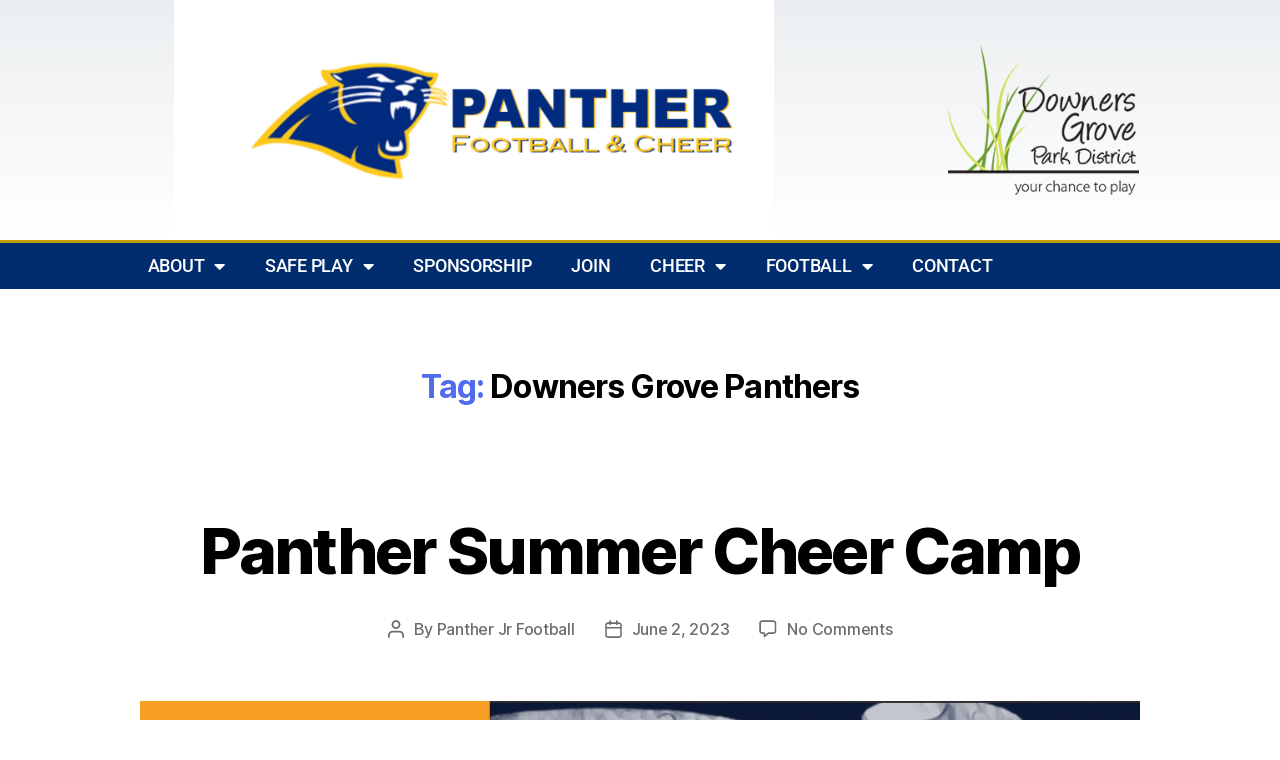

--- FILE ---
content_type: text/css
request_url: https://pantherjrfootball.org/wp-content/uploads/elementor/css/post-346.css?ver=1767800334
body_size: 1159
content:
.elementor-346 .elementor-element.elementor-element-5b056a47 > .elementor-container > .elementor-column > .elementor-widget-wrap{align-content:center;align-items:center;}.elementor-346 .elementor-element.elementor-element-5b056a47:not(.elementor-motion-effects-element-type-background), .elementor-346 .elementor-element.elementor-element-5b056a47 > .elementor-motion-effects-container > .elementor-motion-effects-layer{background-color:transparent;background-image:linear-gradient(180deg, rgba(194,203,210,0.33) 0%, #ffffff 100%);}.elementor-346 .elementor-element.elementor-element-5b056a47 > .elementor-container{min-height:160px;}.elementor-346 .elementor-element.elementor-element-5b056a47{transition:background 0.3s, border 0.3s, border-radius 0.3s, box-shadow 0.3s;margin-top:0px;margin-bottom:0px;padding:0px 0px 0px 0px;}.elementor-346 .elementor-element.elementor-element-5b056a47 > .elementor-background-overlay{transition:background 0.3s, border-radius 0.3s, opacity 0.3s;}.elementor-346 .elementor-element.elementor-element-a7716b9 > .elementor-element-populated{margin:0px 0px 0px 0px;--e-column-margin-right:0px;--e-column-margin-left:0px;padding:0px 0px 0px 0px;}.elementor-widget-theme-site-logo .widget-image-caption{color:var( --e-global-color-text );font-family:var( --e-global-typography-text-font-family ), Sans-serif;font-weight:var( --e-global-typography-text-font-weight );}.elementor-346 .elementor-element.elementor-element-5ca0bd00 img{width:600px;}.elementor-346 .elementor-element.elementor-element-04c5b23 > .elementor-element-populated{margin:0px 0px 0px 0px;--e-column-margin-right:0px;--e-column-margin-left:0px;padding:0px 0px 0px 0px;}.elementor-widget-image .widget-image-caption{color:var( --e-global-color-text );font-family:var( --e-global-typography-text-font-family ), Sans-serif;font-weight:var( --e-global-typography-text-font-weight );}.elementor-346 .elementor-element.elementor-element-84ef126:not(.elementor-motion-effects-element-type-background), .elementor-346 .elementor-element.elementor-element-84ef126 > .elementor-motion-effects-container > .elementor-motion-effects-layer{background-color:#012c6d;}.elementor-346 .elementor-element.elementor-element-84ef126{border-style:solid;border-width:3px 0px 0px 0px;border-color:#bf9f00;transition:background 0.3s, border 0.3s, border-radius 0.3s, box-shadow 0.3s;}.elementor-346 .elementor-element.elementor-element-84ef126 > .elementor-background-overlay{transition:background 0.3s, border-radius 0.3s, opacity 0.3s;}.elementor-346 .elementor-element.elementor-element-4d2a9bd4.elementor-column > .elementor-widget-wrap{justify-content:center;}.elementor-widget-nav-menu .elementor-nav-menu .elementor-item{font-family:var( --e-global-typography-primary-font-family ), Sans-serif;font-weight:var( --e-global-typography-primary-font-weight );}.elementor-widget-nav-menu .elementor-nav-menu--main .elementor-item{color:var( --e-global-color-text );fill:var( --e-global-color-text );}.elementor-widget-nav-menu .elementor-nav-menu--main .elementor-item:hover,
					.elementor-widget-nav-menu .elementor-nav-menu--main .elementor-item.elementor-item-active,
					.elementor-widget-nav-menu .elementor-nav-menu--main .elementor-item.highlighted,
					.elementor-widget-nav-menu .elementor-nav-menu--main .elementor-item:focus{color:var( --e-global-color-accent );fill:var( --e-global-color-accent );}.elementor-widget-nav-menu .elementor-nav-menu--main:not(.e--pointer-framed) .elementor-item:before,
					.elementor-widget-nav-menu .elementor-nav-menu--main:not(.e--pointer-framed) .elementor-item:after{background-color:var( --e-global-color-accent );}.elementor-widget-nav-menu .e--pointer-framed .elementor-item:before,
					.elementor-widget-nav-menu .e--pointer-framed .elementor-item:after{border-color:var( --e-global-color-accent );}.elementor-widget-nav-menu{--e-nav-menu-divider-color:var( --e-global-color-text );}.elementor-widget-nav-menu .elementor-nav-menu--dropdown .elementor-item, .elementor-widget-nav-menu .elementor-nav-menu--dropdown  .elementor-sub-item{font-family:var( --e-global-typography-accent-font-family ), Sans-serif;font-weight:var( --e-global-typography-accent-font-weight );}.elementor-346 .elementor-element.elementor-element-43c776d{width:100%;max-width:100%;}.elementor-346 .elementor-element.elementor-element-43c776d > .elementor-widget-container{margin:0px 0px 0px 0px;padding:0px 0px 0px 0px;}.elementor-346 .elementor-element.elementor-element-43c776d .elementor-menu-toggle{margin:0 auto;}.elementor-346 .elementor-element.elementor-element-43c776d .elementor-nav-menu .elementor-item{font-size:18px;font-weight:500;text-transform:uppercase;}.elementor-346 .elementor-element.elementor-element-43c776d .elementor-nav-menu--main .elementor-item{color:#ffffff;fill:#ffffff;}.elementor-346 .elementor-element.elementor-element-43c776d .elementor-nav-menu--main .elementor-item:hover,
					.elementor-346 .elementor-element.elementor-element-43c776d .elementor-nav-menu--main .elementor-item.elementor-item-active,
					.elementor-346 .elementor-element.elementor-element-43c776d .elementor-nav-menu--main .elementor-item.highlighted,
					.elementor-346 .elementor-element.elementor-element-43c776d .elementor-nav-menu--main .elementor-item:focus{color:#ffffff;}.elementor-346 .elementor-element.elementor-element-43c776d .elementor-nav-menu--main:not(.e--pointer-framed) .elementor-item:before,
					.elementor-346 .elementor-element.elementor-element-43c776d .elementor-nav-menu--main:not(.e--pointer-framed) .elementor-item:after{background-color:var( --e-global-color-accent );}.elementor-346 .elementor-element.elementor-element-43c776d .e--pointer-framed .elementor-item:before,
					.elementor-346 .elementor-element.elementor-element-43c776d .e--pointer-framed .elementor-item:after{border-color:var( --e-global-color-accent );}.elementor-346 .elementor-element.elementor-element-43c776d .elementor-item:before{border-radius:0px;}.elementor-346 .elementor-element.elementor-element-43c776d .e--animation-shutter-in-horizontal .elementor-item:before{border-radius:0px 0px 0 0;}.elementor-346 .elementor-element.elementor-element-43c776d .e--animation-shutter-in-horizontal .elementor-item:after{border-radius:0 0 0px 0px;}.elementor-346 .elementor-element.elementor-element-43c776d .e--animation-shutter-in-vertical .elementor-item:before{border-radius:0 0px 0px 0;}.elementor-346 .elementor-element.elementor-element-43c776d .e--animation-shutter-in-vertical .elementor-item:after{border-radius:0px 0 0 0px;}.elementor-346 .elementor-element.elementor-element-43c776d .elementor-nav-menu--dropdown{background-color:var( --e-global-color-accent );}.elementor-346 .elementor-element.elementor-element-43c776d .elementor-nav-menu--dropdown a:hover,
					.elementor-346 .elementor-element.elementor-element-43c776d .elementor-nav-menu--dropdown a:focus,
					.elementor-346 .elementor-element.elementor-element-43c776d .elementor-nav-menu--dropdown a.elementor-item-active,
					.elementor-346 .elementor-element.elementor-element-43c776d .elementor-nav-menu--dropdown a.highlighted{background-color:var( --e-global-color-accent );}.elementor-346 .elementor-element.elementor-element-43c776d .elementor-nav-menu--dropdown a.elementor-item-active{background-color:var( --e-global-color-accent );}.elementor-346 .elementor-element.elementor-element-43c776d .elementor-nav-menu--dropdown .elementor-item, .elementor-346 .elementor-element.elementor-element-43c776d .elementor-nav-menu--dropdown  .elementor-sub-item{font-family:"Roboto", Sans-serif;font-size:18px;font-weight:500;}.elementor-346 .elementor-element.elementor-element-43c776d .elementor-nav-menu--main .elementor-nav-menu--dropdown, .elementor-346 .elementor-element.elementor-element-43c776d .elementor-nav-menu__container.elementor-nav-menu--dropdown{box-shadow:0px 0px 10px 0px rgba(0,0,0,0.5);}.elementor-346 .elementor-element.elementor-element-43c776d div.elementor-menu-toggle{color:#ffffff;}.elementor-346 .elementor-element.elementor-element-43c776d div.elementor-menu-toggle svg{fill:#ffffff;}.elementor-theme-builder-content-area{height:400px;}.elementor-location-header:before, .elementor-location-footer:before{content:"";display:table;clear:both;}@media(max-width:1024px){.elementor-346 .elementor-element.elementor-element-5b056a47{padding:0px 20px 0px 20px;}.elementor-346 .elementor-element.elementor-element-5ca0bd00 img{width:100%;max-width:100%;}.elementor-346 .elementor-element.elementor-element-0d022c4 > .elementor-widget-container{padding:0px 0px 10px 0px;}.elementor-346 .elementor-element.elementor-element-84ef126{padding:10px 10px 10px 10px;}.elementor-346 .elementor-element.elementor-element-43c776d .elementor-nav-menu--main > .elementor-nav-menu > li > .elementor-nav-menu--dropdown, .elementor-346 .elementor-element.elementor-element-43c776d .elementor-nav-menu__container.elementor-nav-menu--dropdown{margin-top:13px !important;}}@media(max-width:767px){.elementor-346 .elementor-element.elementor-element-5b056a47 > .elementor-container{min-height:100px;}.elementor-346 .elementor-element.elementor-element-5b056a47{padding:20px 20px 20px 20px;}.elementor-346 .elementor-element.elementor-element-a7716b9 > .elementor-element-populated{margin:0px 0px 0px 0px;--e-column-margin-right:0px;--e-column-margin-left:0px;padding:0px 0px 0px 0px;}.elementor-346 .elementor-element.elementor-element-5ca0bd00{text-align:center;}.elementor-346 .elementor-element.elementor-element-5ca0bd00 img{width:302px;}.elementor-346 .elementor-element.elementor-element-04c5b23 > .elementor-element-populated{margin:0px 0px 0px 0px;--e-column-margin-right:0px;--e-column-margin-left:0px;padding:0px 0px 0px 0px;}.elementor-346 .elementor-element.elementor-element-0d022c4 img{width:55%;}.elementor-346 .elementor-element.elementor-element-84ef126{padding:10px 10px 10px 10px;}.elementor-346 .elementor-element.elementor-element-4d2a9bd4{width:100%;}.elementor-346 .elementor-element.elementor-element-43c776d .elementor-nav-menu .elementor-item{font-size:16px;line-height:1.9em;letter-spacing:0px;}.elementor-346 .elementor-element.elementor-element-43c776d .elementor-nav-menu--main .elementor-item{padding-left:0px;padding-right:0px;padding-top:0px;padding-bottom:0px;}.elementor-346 .elementor-element.elementor-element-43c776d .elementor-nav-menu--dropdown .elementor-item, .elementor-346 .elementor-element.elementor-element-43c776d .elementor-nav-menu--dropdown  .elementor-sub-item{font-size:14px;}.elementor-346 .elementor-element.elementor-element-43c776d .elementor-nav-menu--dropdown{border-radius:0px 0px 0px 0px;}.elementor-346 .elementor-element.elementor-element-43c776d .elementor-nav-menu--dropdown li:first-child a{border-top-left-radius:0px;border-top-right-radius:0px;}.elementor-346 .elementor-element.elementor-element-43c776d .elementor-nav-menu--dropdown li:last-child a{border-bottom-right-radius:0px;border-bottom-left-radius:0px;}.elementor-346 .elementor-element.elementor-element-43c776d .elementor-nav-menu--dropdown a{padding-left:0px;padding-right:0px;padding-top:2px;padding-bottom:2px;}.elementor-346 .elementor-element.elementor-element-43c776d .elementor-nav-menu--main > .elementor-nav-menu > li > .elementor-nav-menu--dropdown, .elementor-346 .elementor-element.elementor-element-43c776d .elementor-nav-menu__container.elementor-nav-menu--dropdown{margin-top:11px !important;}}@media(min-width:768px){.elementor-346 .elementor-element.elementor-element-a7716b9{width:83.158%;}.elementor-346 .elementor-element.elementor-element-04c5b23{width:16.798%;}}@media(max-width:1024px) and (min-width:768px){.elementor-346 .elementor-element.elementor-element-a7716b9{width:100%;}.elementor-346 .elementor-element.elementor-element-04c5b23{width:100%;}}

--- FILE ---
content_type: text/css
request_url: https://pantherjrfootball.org/wp-content/uploads/elementor/css/post-162.css?ver=1767800334
body_size: 1613
content:
.elementor-162 .elementor-element.elementor-element-71be5a48 > .elementor-container > .elementor-column > .elementor-widget-wrap{align-content:center;align-items:center;}.elementor-162 .elementor-element.elementor-element-71be5a48:not(.elementor-motion-effects-element-type-background), .elementor-162 .elementor-element.elementor-element-71be5a48 > .elementor-motion-effects-container > .elementor-motion-effects-layer{background-color:transparent;background-image:linear-gradient(180deg, #ffc40e 0%, #ffd917 100%);}.elementor-162 .elementor-element.elementor-element-71be5a48{transition:background 0.3s, border 0.3s, border-radius 0.3s, box-shadow 0.3s;padding:60px 0px 60px 0px;}.elementor-162 .elementor-element.elementor-element-71be5a48 > .elementor-background-overlay{transition:background 0.3s, border-radius 0.3s, opacity 0.3s;}.elementor-162 .elementor-element.elementor-element-301e97d8 > .elementor-element-populated{margin:0px 030px 0px 0px;--e-column-margin-right:030px;--e-column-margin-left:0px;}.elementor-162 .elementor-element.elementor-element-e027487.elementor-column > .elementor-widget-wrap{justify-content:center;}.elementor-162 .elementor-element.elementor-element-e027487 > .elementor-element-populated{margin:0px 0px 0px 0px;--e-column-margin-right:0px;--e-column-margin-left:0px;padding:0px 0px 0px 0px;}.elementor-162 .elementor-element.elementor-element-795026a > .elementor-widget-container{padding:0% 0% 0% 030%;}.elementor-widget-heading .elementor-heading-title{font-family:var( --e-global-typography-primary-font-family ), Sans-serif;font-weight:var( --e-global-typography-primary-font-weight );color:var( --e-global-color-primary );}.elementor-162 .elementor-element.elementor-element-30fb2f5{text-align:center;}.elementor-162 .elementor-element.elementor-element-30fb2f5 .elementor-heading-title{font-size:30px;font-weight:600;color:#000000;}.elementor-widget-text-editor{font-family:var( --e-global-typography-text-font-family ), Sans-serif;font-weight:var( --e-global-typography-text-font-weight );color:var( --e-global-color-text );}.elementor-widget-text-editor.elementor-drop-cap-view-stacked .elementor-drop-cap{background-color:var( --e-global-color-primary );}.elementor-widget-text-editor.elementor-drop-cap-view-framed .elementor-drop-cap, .elementor-widget-text-editor.elementor-drop-cap-view-default .elementor-drop-cap{color:var( --e-global-color-primary );border-color:var( --e-global-color-primary );}.elementor-162 .elementor-element.elementor-element-af9608a > .elementor-element-populated{margin:0px 030px 0px 0px;--e-column-margin-right:030px;--e-column-margin-left:0px;}.elementor-162 .elementor-element.elementor-element-364319f7:not(.elementor-motion-effects-element-type-background), .elementor-162 .elementor-element.elementor-element-364319f7 > .elementor-motion-effects-container > .elementor-motion-effects-layer{background-color:transparent;background-image:linear-gradient(250deg, #f2f2f2 0%, #ffffff 100%);}.elementor-162 .elementor-element.elementor-element-364319f7{border-style:solid;border-width:5px 0px 0px 0px;border-color:#ffc40e;transition:background 0.3s, border 0.3s, border-radius 0.3s, box-shadow 0.3s;padding:20px 0px 20px 0px;}.elementor-162 .elementor-element.elementor-element-364319f7 > .elementor-background-overlay{transition:background 0.3s, border-radius 0.3s, opacity 0.3s;}.elementor-162 .elementor-element.elementor-element-6faff73f > .elementor-container > .elementor-column > .elementor-widget-wrap{align-content:flex-start;align-items:flex-start;}.elementor-162 .elementor-element.elementor-element-6faff73f{padding:0px 0px 0px 0px;}.elementor-162 .elementor-element.elementor-element-173bf571 .elementor-heading-title{font-size:18px;font-weight:500;text-transform:uppercase;color:#000000;}.elementor-widget-icon-list .elementor-icon-list-item:not(:last-child):after{border-color:var( --e-global-color-text );}.elementor-widget-icon-list .elementor-icon-list-icon i{color:var( --e-global-color-primary );}.elementor-widget-icon-list .elementor-icon-list-icon svg{fill:var( --e-global-color-primary );}.elementor-widget-icon-list .elementor-icon-list-item > .elementor-icon-list-text, .elementor-widget-icon-list .elementor-icon-list-item > a{font-family:var( --e-global-typography-text-font-family ), Sans-serif;font-weight:var( --e-global-typography-text-font-weight );}.elementor-widget-icon-list .elementor-icon-list-text{color:var( --e-global-color-secondary );}.elementor-162 .elementor-element.elementor-element-63a15224 .elementor-icon-list-items:not(.elementor-inline-items) .elementor-icon-list-item:not(:last-child){padding-block-end:calc(5px/2);}.elementor-162 .elementor-element.elementor-element-63a15224 .elementor-icon-list-items:not(.elementor-inline-items) .elementor-icon-list-item:not(:first-child){margin-block-start:calc(5px/2);}.elementor-162 .elementor-element.elementor-element-63a15224 .elementor-icon-list-items.elementor-inline-items .elementor-icon-list-item{margin-inline:calc(5px/2);}.elementor-162 .elementor-element.elementor-element-63a15224 .elementor-icon-list-items.elementor-inline-items{margin-inline:calc(-5px/2);}.elementor-162 .elementor-element.elementor-element-63a15224 .elementor-icon-list-items.elementor-inline-items .elementor-icon-list-item:after{inset-inline-end:calc(-5px/2);}.elementor-162 .elementor-element.elementor-element-63a15224 .elementor-icon-list-icon i{transition:color 0.3s;}.elementor-162 .elementor-element.elementor-element-63a15224 .elementor-icon-list-icon svg{transition:fill 0.3s;}.elementor-162 .elementor-element.elementor-element-63a15224{--e-icon-list-icon-size:0px;--icon-vertical-offset:0px;}.elementor-162 .elementor-element.elementor-element-63a15224 .elementor-icon-list-icon{padding-inline-end:0px;}.elementor-162 .elementor-element.elementor-element-63a15224 .elementor-icon-list-item > .elementor-icon-list-text, .elementor-162 .elementor-element.elementor-element-63a15224 .elementor-icon-list-item > a{font-size:14px;font-weight:300;}.elementor-162 .elementor-element.elementor-element-63a15224 .elementor-icon-list-text{color:rgba(0,0,0,0.79);transition:color 0.3s;}.elementor-162 .elementor-element.elementor-element-414ccafe .elementor-heading-title{font-size:18px;font-weight:500;text-transform:uppercase;color:#000000;}.elementor-162 .elementor-element.elementor-element-6d095f8c .elementor-icon-list-items:not(.elementor-inline-items) .elementor-icon-list-item:not(:last-child){padding-block-end:calc(5px/2);}.elementor-162 .elementor-element.elementor-element-6d095f8c .elementor-icon-list-items:not(.elementor-inline-items) .elementor-icon-list-item:not(:first-child){margin-block-start:calc(5px/2);}.elementor-162 .elementor-element.elementor-element-6d095f8c .elementor-icon-list-items.elementor-inline-items .elementor-icon-list-item{margin-inline:calc(5px/2);}.elementor-162 .elementor-element.elementor-element-6d095f8c .elementor-icon-list-items.elementor-inline-items{margin-inline:calc(-5px/2);}.elementor-162 .elementor-element.elementor-element-6d095f8c .elementor-icon-list-items.elementor-inline-items .elementor-icon-list-item:after{inset-inline-end:calc(-5px/2);}.elementor-162 .elementor-element.elementor-element-6d095f8c .elementor-icon-list-icon i{transition:color 0.3s;}.elementor-162 .elementor-element.elementor-element-6d095f8c .elementor-icon-list-icon svg{transition:fill 0.3s;}.elementor-162 .elementor-element.elementor-element-6d095f8c{--e-icon-list-icon-size:0px;--icon-vertical-offset:0px;}.elementor-162 .elementor-element.elementor-element-6d095f8c .elementor-icon-list-icon{padding-inline-end:0px;}.elementor-162 .elementor-element.elementor-element-6d095f8c .elementor-icon-list-item > .elementor-icon-list-text, .elementor-162 .elementor-element.elementor-element-6d095f8c .elementor-icon-list-item > a{font-size:14px;font-weight:300;}.elementor-162 .elementor-element.elementor-element-6d095f8c .elementor-icon-list-text{color:rgba(0,0,0,0.79);transition:color 0.3s;}.elementor-162 .elementor-element.elementor-element-77d25987 .elementor-heading-title{font-size:18px;font-weight:500;text-transform:uppercase;color:#000000;}.elementor-162 .elementor-element.elementor-element-5c420387 .elementor-heading-title{font-size:18px;font-weight:500;text-transform:uppercase;color:#000000;}.elementor-162 .elementor-element.elementor-element-6fe935fb .elementor-icon-list-items:not(.elementor-inline-items) .elementor-icon-list-item:not(:last-child){padding-block-end:calc(5px/2);}.elementor-162 .elementor-element.elementor-element-6fe935fb .elementor-icon-list-items:not(.elementor-inline-items) .elementor-icon-list-item:not(:first-child){margin-block-start:calc(5px/2);}.elementor-162 .elementor-element.elementor-element-6fe935fb .elementor-icon-list-items.elementor-inline-items .elementor-icon-list-item{margin-inline:calc(5px/2);}.elementor-162 .elementor-element.elementor-element-6fe935fb .elementor-icon-list-items.elementor-inline-items{margin-inline:calc(-5px/2);}.elementor-162 .elementor-element.elementor-element-6fe935fb .elementor-icon-list-items.elementor-inline-items .elementor-icon-list-item:after{inset-inline-end:calc(-5px/2);}.elementor-162 .elementor-element.elementor-element-6fe935fb .elementor-icon-list-icon i{transition:color 0.3s;}.elementor-162 .elementor-element.elementor-element-6fe935fb .elementor-icon-list-icon svg{transition:fill 0.3s;}.elementor-162 .elementor-element.elementor-element-6fe935fb{--e-icon-list-icon-size:0px;--icon-vertical-offset:0px;}.elementor-162 .elementor-element.elementor-element-6fe935fb .elementor-icon-list-icon{padding-inline-end:0px;}.elementor-162 .elementor-element.elementor-element-6fe935fb .elementor-icon-list-item > .elementor-icon-list-text, .elementor-162 .elementor-element.elementor-element-6fe935fb .elementor-icon-list-item > a{font-size:14px;font-weight:300;}.elementor-162 .elementor-element.elementor-element-6fe935fb .elementor-icon-list-text{color:rgba(0,0,0,0.79);transition:color 0.3s;}.elementor-162 .elementor-element.elementor-element-8058653 .elementor-heading-title{font-size:18px;font-weight:500;text-transform:uppercase;color:#000000;}.elementor-162 .elementor-element.elementor-element-e20a302 .elementor-icon-list-items:not(.elementor-inline-items) .elementor-icon-list-item:not(:last-child){padding-block-end:calc(5px/2);}.elementor-162 .elementor-element.elementor-element-e20a302 .elementor-icon-list-items:not(.elementor-inline-items) .elementor-icon-list-item:not(:first-child){margin-block-start:calc(5px/2);}.elementor-162 .elementor-element.elementor-element-e20a302 .elementor-icon-list-items.elementor-inline-items .elementor-icon-list-item{margin-inline:calc(5px/2);}.elementor-162 .elementor-element.elementor-element-e20a302 .elementor-icon-list-items.elementor-inline-items{margin-inline:calc(-5px/2);}.elementor-162 .elementor-element.elementor-element-e20a302 .elementor-icon-list-items.elementor-inline-items .elementor-icon-list-item:after{inset-inline-end:calc(-5px/2);}.elementor-162 .elementor-element.elementor-element-e20a302 .elementor-icon-list-icon i{transition:color 0.3s;}.elementor-162 .elementor-element.elementor-element-e20a302 .elementor-icon-list-icon svg{transition:fill 0.3s;}.elementor-162 .elementor-element.elementor-element-e20a302{--e-icon-list-icon-size:0px;--icon-vertical-offset:0px;}.elementor-162 .elementor-element.elementor-element-e20a302 .elementor-icon-list-icon{padding-inline-end:0px;}.elementor-162 .elementor-element.elementor-element-e20a302 .elementor-icon-list-item > .elementor-icon-list-text, .elementor-162 .elementor-element.elementor-element-e20a302 .elementor-icon-list-item > a{font-size:14px;font-weight:300;}.elementor-162 .elementor-element.elementor-element-e20a302 .elementor-icon-list-text{color:rgba(0,0,0,0.79);transition:color 0.3s;}.elementor-162 .elementor-element.elementor-element-ae2dc18 .elementor-heading-title{font-size:18px;font-weight:500;text-transform:uppercase;color:#000000;}.elementor-162 .elementor-element.elementor-element-9242d38 .elementor-heading-title{font-size:18px;font-weight:500;text-transform:uppercase;color:#000000;}.elementor-162 .elementor-element.elementor-element-2ab9adb{margin-top:0px;margin-bottom:0px;padding:0px 0px 0px 0px;}.elementor-162 .elementor-element.elementor-element-eac2d4a{--grid-template-columns:repeat(0, auto);--grid-column-gap:5px;--grid-row-gap:0px;}.elementor-162 .elementor-element.elementor-element-eac2d4a .elementor-widget-container{text-align:left;}.elementor-162 .elementor-element.elementor-element-a35357f .elementor-heading-title{font-size:18px;font-weight:500;text-transform:uppercase;color:#000000;}.elementor-162 .elementor-element.elementor-element-7a1ca84{margin-top:0px;margin-bottom:0px;padding:0px 0px 0px 0px;}.elementor-widget-divider{--divider-color:var( --e-global-color-secondary );}.elementor-widget-divider .elementor-divider__text{color:var( --e-global-color-secondary );font-family:var( --e-global-typography-secondary-font-family ), Sans-serif;font-weight:var( --e-global-typography-secondary-font-weight );}.elementor-widget-divider.elementor-view-stacked .elementor-icon{background-color:var( --e-global-color-secondary );}.elementor-widget-divider.elementor-view-framed .elementor-icon, .elementor-widget-divider.elementor-view-default .elementor-icon{color:var( --e-global-color-secondary );border-color:var( --e-global-color-secondary );}.elementor-widget-divider.elementor-view-framed .elementor-icon, .elementor-widget-divider.elementor-view-default .elementor-icon svg{fill:var( --e-global-color-secondary );}.elementor-162 .elementor-element.elementor-element-2be56f5{--divider-border-style:solid;--divider-color:#000;--divider-border-width:1px;}.elementor-162 .elementor-element.elementor-element-2be56f5 .elementor-divider-separator{width:100%;}.elementor-162 .elementor-element.elementor-element-2be56f5 .elementor-divider{padding-block-start:15px;padding-block-end:15px;}.elementor-162 .elementor-element.elementor-element-3a262ae{font-family:"Roboto", Sans-serif;font-size:12px;font-weight:400;}.elementor-theme-builder-content-area{height:400px;}.elementor-location-header:before, .elementor-location-footer:before{content:"";display:table;clear:both;}@media(max-width:1024px){.elementor-162 .elementor-element.elementor-element-71be5a48{padding:40px 20px 40px 20px;}.elementor-162 .elementor-element.elementor-element-301e97d8 > .elementor-element-populated{padding:10px 10px 10px 10px;}.elementor-162 .elementor-element.elementor-element-e027487 > .elementor-element-populated{padding:10px 10px 10px 10px;}.elementor-162 .elementor-element.elementor-element-af9608a > .elementor-element-populated{padding:10px 10px 10px 10px;}.elementor-162 .elementor-element.elementor-element-364319f7{padding:50px 20px 50px 20px;}}@media(max-width:767px){.elementor-162 .elementor-element.elementor-element-71be5a48{padding:40px 20px 40px 20px;}.elementor-162 .elementor-element.elementor-element-30fb2f5 .elementor-heading-title{line-height:1.3em;}.elementor-162 .elementor-element.elementor-element-364319f7{padding:30px 20px 30px 20px;}.elementor-162 .elementor-element.elementor-element-38396198 > .elementor-element-populated{padding:0px 0px 0px 0px;}.elementor-162 .elementor-element.elementor-element-6faff73f{margin-top:10px;margin-bottom:0px;}.elementor-162 .elementor-element.elementor-element-6aabe7c8{width:50%;}.elementor-162 .elementor-element.elementor-element-63a15224 .elementor-icon-list-item > .elementor-icon-list-text, .elementor-162 .elementor-element.elementor-element-63a15224 .elementor-icon-list-item > a{font-size:13px;}.elementor-162 .elementor-element.elementor-element-60ee0ac4{width:50%;}.elementor-162 .elementor-element.elementor-element-60ee0ac4 > .elementor-element-populated{padding:0px 0px 0px 0px;}.elementor-162 .elementor-element.elementor-element-6d095f8c .elementor-icon-list-item > .elementor-icon-list-text, .elementor-162 .elementor-element.elementor-element-6d095f8c .elementor-icon-list-item > a{font-size:13px;}.elementor-162 .elementor-element.elementor-element-67bfdb2f{width:50%;}.elementor-162 .elementor-element.elementor-element-67bfdb2f > .elementor-element-populated{padding:50px 0px 0px 0px;}.elementor-162 .elementor-element.elementor-element-328e1810{width:50%;}.elementor-162 .elementor-element.elementor-element-328e1810 > .elementor-element-populated{padding:50px 0px 0px 0px;}.elementor-162 .elementor-element.elementor-element-6fe935fb .elementor-icon-list-item > .elementor-icon-list-text, .elementor-162 .elementor-element.elementor-element-6fe935fb .elementor-icon-list-item > a{font-size:13px;}.elementor-162 .elementor-element.elementor-element-7108056{width:50%;}.elementor-162 .elementor-element.elementor-element-7108056 > .elementor-element-populated{padding:50px 0px 0px 0px;}.elementor-162 .elementor-element.elementor-element-e20a302 .elementor-icon-list-item > .elementor-icon-list-text, .elementor-162 .elementor-element.elementor-element-e20a302 .elementor-icon-list-item > a{font-size:13px;}.elementor-162 .elementor-element.elementor-element-8013839{width:50%;}.elementor-162 .elementor-element.elementor-element-8013839 > .elementor-element-populated{padding:50px 0px 0px 0px;}.elementor-162 .elementor-element.elementor-element-b9829aa{width:50%;}.elementor-162 .elementor-element.elementor-element-b9829aa > .elementor-element-populated{padding:50px 0px 0px 0px;}.elementor-162 .elementor-element.elementor-element-1ca91c4{width:90%;}.elementor-162 .elementor-element.elementor-element-1ca91c4 > .elementor-element-populated{padding:020px 0px 0px 010px;}}@media(min-width:768px){.elementor-162 .elementor-element.elementor-element-301e97d8{width:21.527%;}.elementor-162 .elementor-element.elementor-element-e027487{width:54.756%;}.elementor-162 .elementor-element.elementor-element-af9608a{width:23.381%;}.elementor-162 .elementor-element.elementor-element-60ee0ac4{width:16.338%;}.elementor-162 .elementor-element.elementor-element-67bfdb2f{width:9.446%;}.elementor-162 .elementor-element.elementor-element-328e1810{width:16.5%;}.elementor-162 .elementor-element.elementor-element-7108056{width:16.606%;}.elementor-162 .elementor-element.elementor-element-8013839{width:11.678%;}}@media(max-width:1024px) and (min-width:768px){.elementor-162 .elementor-element.elementor-element-6aabe7c8{width:25%;}.elementor-162 .elementor-element.elementor-element-60ee0ac4{width:25%;}.elementor-162 .elementor-element.elementor-element-67bfdb2f{width:25%;}.elementor-162 .elementor-element.elementor-element-328e1810{width:25%;}.elementor-162 .elementor-element.elementor-element-7108056{width:25%;}.elementor-162 .elementor-element.elementor-element-8013839{width:25%;}.elementor-162 .elementor-element.elementor-element-b9829aa{width:25%;}.elementor-162 .elementor-element.elementor-element-1ca91c4{width:25%;}}